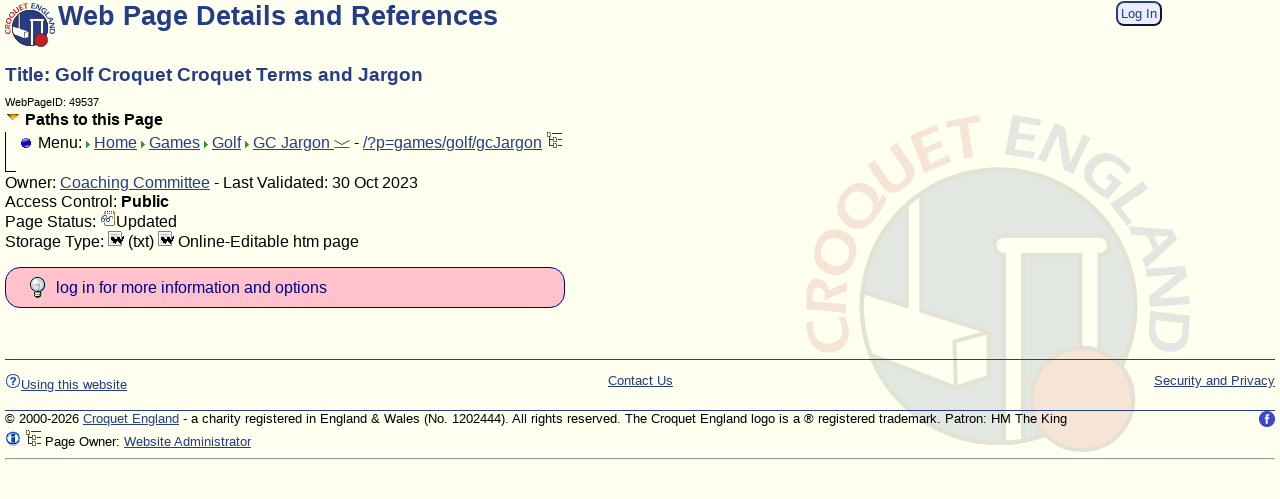

--- FILE ---
content_type: text/html; Charset=UTF-8
request_url: https://www.croquet.org.uk/?p=home/siteinfo&Action=ShowWebPageDetails&PageRef=games/golf/gcJargon&pup=y
body_size: 4074
content:
<!DOCTYPE HTML PUBLIC '-//W3C//DTD HTML 4.01 Transitional//EN' 'http://www.w3.org/TR/html4/loose.dtd'>
<html lang='en-gb'>
<head>
<meta http-equiv='Content-Type' content='text/html; charset=UTF-8'>
<meta name='google-site-verification' content='BUXivZJ0Gv2Nvc576EfMIPnFZzhW7ElpQcjvIt6r1zI'>
<meta http-equiv='Content-Script-Type' content='text/javascript'>
<meta http-equiv='Content-Style-Type' content='text/css'>
<meta name='viewport' content='width=device-width, initial-scale=1.0'>
<title>Web Page Details and References</title>
<link rel='icon' type='image/png' href='/apple-touch-icon.png'>
<link rel='icon' type='image/svg+xml' href='/scripts/images/graphics/CroquetEngland_Logo_Circle.svg'>
<!-- =============== Deferred Actions =================== -->
<script type='text/javascript' src='/scripts/prototype.js?id=2026-01-09-01'></script>
<script type='text/javascript' src='/scripts/jslib1.js?id=2026-01-09-01'></script>
<script type='text/javascript' src='/scripts/jslib_gpl.js?id=2026-01-09-01'></script>
<link rel='stylesheet' type='text/css' href='/css/TableKit.css?id=2026-01-09-01' title='styles'>
<script type='text/javascript' src='/scripts/TableKit.js?id=2026-01-09-01'></script>
<script type='text/javascript' src='/scripts/tablekit_extend.js?id=2026-01-09-01'></script>
<script type='text/javascript' src='/scripts/clsTable.js?id=2026-01-09-01'></script>
<script type='text/javascript' src='/scripts/formslib.js?id=2026-01-09-01'></script>
<script type='text/javascript' src='/scripts/fabtabulous.js?id=2026-01-09-01'></script>
<script type='text/javascript' src='/scripts/scriptaculous/scriptaculous.js?id=2026-01-09-01'></script>
<script type='text/javascript' src='/scripts/twistie_lib.js?id=2026-01-09-01'></script>
<script type='text/javascript' src='/scripts/lib_checkbox.js?id=2026-01-09-01'></script>
<script type='text/javascript' src='/scripts/closeMe.js?id=2026-01-09-01'></script>
<script type='text/javascript' src='/scripts/optionChooser.js?id=2026-01-09-01'></script>
<link rel='stylesheet' type='text/css' href='/css/main.css?id=2026-01-09-01' title='styles'>
<link rel='stylesheet' type='text/css' href='/css/navigator.css?id=2026-01-09-01' title='styles'>
<link rel='stylesheet' type='text/css' href='/css/script.css?id=2026-01-09-01' title='styles'>
<link rel='stylesheet' type='text/css' href='/css/jTabs.css?id=2026-01-09-01' title='styles'>
<link rel='stylesheet' type='text/css' href='/css/sitemenu.css?id=2026-01-09-01' title='styles'>
<!-- =============== /Deferred Actions =================== -->
<meta name='robots' content='index, follow'>
</head>
<body>
<!-- =============== EmitBrowserScript =================== -->
<script type='text/javascript'>
function valIsAlpha(str){return str.match(/^[a-zA-Z ]*$/);}function valIsAlphaNumeric(str){return str.match(/^[a-zA-Z0-9\+\- ]*$/);}function valIsName(str){return str.match(/^((van )?((le )|(la )|(les )|(de )|(der ))?)[A-Z][a-zA-Z0-9\-'()\.\[\]&,"# ]+$/);}function valIsAddress(str){return str.match(/^([0-9a-zA-Z\-'(),"#\. ]+)|(\d+\.\d+\.\d+\.\d+)$/);}
window.document.isRequestTypePost=0;
var TwistieImgOpen = '/scripts/images/16/twistie_open.png';
var TwistieImgClosed = '/scripts/images/16/twistie_closed.png';

coordinateInit(2, PostInitScript0);
var img_Yes_16 = '\x3cspan class=\x27hidden\x27\x3e1\x3c/span\x3e\x3cimg src=\x27/scripts/images/16/binary_yes.gif\x27 alt=\x27Yes\x27 title=\x27Yes\x27 style=\x27border:0\x27\x3e'; var img_No_16 = '\x3cspan class=\x27hidden\x27\x3e0\x3c/span\x3e\x3cimg src=\x27/scripts/images/16/binary_no.gif\x27 alt=\x27No\x27 title=\x27No\x27 style=\x27border:0\x27\x3e';
(function(i,s,o,g,r,a,m){i['GoogleAnalyticsObject']=r;i[r]=i[r]||function(){(i[r].q=i[r].q||[]).push(arguments)},i[r].l=1*new Date();a=s.createElement(o),m=s.getElementsByTagName(o)[0];a.async=1;a.src=g;m.parentNode.insertBefore(a,m)})(window,document,'script','https://www.google-analytics.com/analytics.js','ga');ga('create', 'UA-76151656-1', 'auto');ga('send', 'pageview');
if(top != self){top.location.replace(self.location.href);}
var jsAssertOn = false;
var jsDebugOn = false;
var jsPupParams = '&pup=y';
function PostInitScript0() {
$$('.twistieHeading').each(function(twHead) {makeTwistie(twHead);})
}

</script>
<!-- =============== /EmitBrowserScript =================== -->
<div id='mainContent'><div class='floatL noprint'><img src='/scripts/images/graphics/CroquetEngland_Logo_Circle.svg' alt='Croquet England Logo' title='Croquet England Logo' style='width: 50px; height: 50px;'></div><div id='login' style='min-width: 10em;' class='floatR bigScreenOnly noprint'>
 <a class='nolink' href='/?p=home/siteinfo&amp;Action=ShowWebPageDetails&amp;PageRef=games/golf/gcJargon&amp;FUL=y&amp;pup=y'><button class='button' onclick="return onClickOpen('/?p=home/siteinfo&amp;Action=ShowWebPageDetails&amp;PageRef=games/golf/gcJargon&amp;FUL=y&amp;pup=y','');" title='Log in for more options'>Log In</button></a></div>
<div class='clearAfter'><div class='floatL printOnly'><img src='/scripts/images/graphics/CroquetEngland_Logo_Circle.svg' alt='Croquet England Logo' title='Croquet England Logo' style='width: 100px; height: 100px;'></div><h1 class='pageHeader'>Web Page Details and References</h1>
</div><div id='clearAfterSmallLogo' class='clear'></div><div id='pageContent' class='clear'><h2>Title: Golf Croquet Croquet Terms and Jargon</h2><span class='small'>WebPageID: 49537</span>

<!-- Twistie (1: Paths to this Page) --><a name='PathsToThisPage'></a><div class='floatN'><a class='twistieHead' onclick="TwistieSection('tw436835328'); return false;" href='/?p=home/siteinfo&amp;Action=ShowWebPageDetails&amp;PageRef=games/golf/gcJargon&amp;twistieItem=tw436835328' title='Hide/Show Section'><img src='/scripts/images/16/twistie_open.png' style='border:0' alt='toggle' id='timg_tw436835328'> Paths to this Page</a>
<div id='tw436835328' class='twistieInner'>
<!-- twistie contents start -->
<ul><li>Menu: <img src='/scripts/images/MenuBarRightDark.gif' alt='>' title='>' style='width: 4px; height: 7px;'> <a class='nowrap' href='/?p=/&amp;pup=y'>Home</a> <img src='/scripts/images/MenuBarRightDark.gif' alt='>' title='>' style='width: 4px; height: 7px;'> <a class='nowrap' href='/?p=games&amp;pup=y'>Games</a> <img src='/scripts/images/MenuBarRightDark.gif' alt='>' title='>' style='width: 4px; height: 7px;'> <a class='nowrap' href='/?p=games/golf&amp;pup=y'>Golf</a> <img src='/scripts/images/MenuBarRightDark.gif' alt='>' title='>' style='width: 4px; height: 7px;'> <a href='/?p=home/siteinfo&amp;Action=SiteMenu&amp;RootAt=/home/siteinfo&amp;pup=y' title='view sub-menu'>GC Jargon <img src='/scripts/images/navigator.png' alt='view sub-menu' title='view sub-menu' style='width: 16px; height: 8px;'></a> - <a href='/?p=games/golf/gcJargon&amp;pup=y' title='Open page'>/?p=games/golf/gcJargon</a>
<a href='/?p=home/siteinfo&amp;Action=SiteMap&amp;RootAt=/games/golf/gcJargon&amp;pup=y' title='page site map'><img src='/scripts/images/16/tree_explorer.gif' alt='page site map' title='page site map' style='width: 16px; height: 16px;'></a>

</ul>
<br class='clear'><div class='twistieEnd'></div></div><img src='/scripts/images/transparent.gif' alt='-' title='-'></div>
<!-- /Twistie (1: Paths to this Page) -->
Owner: <a class='nowrap' href='/?p=members/directory&amp;DbEntityID=29&amp;pup=y' title='view'>Coaching Committee</a> - Last Validated: 30&nbsp;Oct 2023<br>Access Control: <strong>Public</strong><br>Page Status: <img src='/scripts/images/16/task_review.gif' alt='status: Updated' title='status: Updated' style='width: 16px; height: 16px;'>Updated
<br>Storage Type: <img src='/scripts/images/16/doc_wiki.png' alt='Type: online-editable document' title='Type: online-editable document'> (txt) <img src='/scripts/images/16/doc_wiki.png' alt='Mime Type: htm' title='Mime Type: htm' style='width: 16px; height: 16px;'> Online-Editable htm page</div>
<p class='clear'>
<div class='userFeedback_info easyRead noprint'>log in for more information and options</div><p>&nbsp;</p>
</div><div id='footerContainer' class='clear'>
<div id='disclaimer' class='noprint'>
<!-- Template tag 'Template(PageFooter, LeavePTags)' (nesting=1)--><!-- /admin/templates/PageFooter -->
<div class='disclaimer'>
<div class='floatL'>
<p>
<a href='/?p=ca/aboutWebsite'><!-- Template tag 'Icon16(help)' (nesting=2)--><img src='/scripts/images/16/help.gif' alt='Help' title='Help' style='width: 16px; height: 16px;'><!-- /Template 'Icon16(help)' (2)-->Using this website</a></p>
</div>
<div class='floatR'>
<p>
<a href='/?p=ca/security'>Security and Privacy</a></p>
</div>
<div class='center'>
<p>
<a href='/?p=ca/contacts' title='View Croquet England contacts'>Contact Us</a></p>
</div>
</div><!-- /Template 'Template(PageFooter, LeavePTags)' (1)--></div>
<div id='pageFooter' class='footer'>
<div id='FacebookLink' class='floatR noprint'><a href='https://www.facebook.com/CroquetEngland' onclick="myCancelEvent(event);myOpenWindow(this.href, '', 'status=1,menubar=0,width=980,height=675,resizable=1,scrollbars=1,toolbar=0,location=0');return 0;" ><img src='/scripts/images/graphics/facebook-16.png' alt='Find us on Facebook' title='Find us on Facebook' style='width: 16px; height: 16px;'></a></div>
&copy; 2000-2026 <a class='nowrap' href='/?p=ca/contacts&amp;pup=y' title='contact us'>Croquet England</a> - a charity registered in England &amp; Wales (No. 1202444). All rights reserved. The Croquet England logo is a &reg; registered trademark. Patron: HM The King <span class='printOnly'> - www.croquet.org.uk</span>
<br class='clear'>
<span class='noprint'>
<a href='/?p=home/siteinfo&amp;Action=ShowWebPageDetails&amp;PageRef=home/siteinfo&amp;pup=y' onclick="myCancelEvent(event);myOpenWindow(this.href, 'refs', 'status=1,menubar=0,width=980,height=675,resizable=1,scrollbars=1,toolbar=0,location=0');return 0;"  Title='Show page details and references'><img src='/scripts/images/16/info.gif' alt='Show page details and references' title='Show page details and references' style='width: 16px; height: 16px;'></a>
<a href='/?p=home/siteinfo&amp;Action=SiteMap&amp;RootAt=/home&amp;pup=y' title='page site map'><img src='/scripts/images/16/tree_explorer.gif' alt='page site map' title='page site map' style='width: 16px; height: 16px;'></a>
</span>
Page Owner: <a href='/?p=members/directory&amp;DbEntityID=48&amp;pup=y' title='view'>Website Administrator</a>
</div>
</div>
<hr>
<!-- End -->
<!-- =============== Deferred Actions =================== -->
<!-- =============== /Deferred Actions =================== -->
<!-- =============== EmitBrowserScript =================== -->
<script type='text/javascript'>
coordinateInit(1, function() {/*2*/ $$('#navSwitch').invoke('observe', 'click', function(e){myCancelEvent(e);$$('.navChoices').invoke('toggleClassName', 'active');$$('.navSwitchBar').invoke('toggleClassName', 'active');$$('.navCurtain').invoke('toggleClassName', 'active');});/*3*/ $$('.navCurtain').invoke('observe', 'click', function(e){myCancelEvent(e);$$('.navChoices').invoke('toggleClassName', 'active');$$('.navSwitchBar').invoke('toggleClassName', 'active');$$('.navCurtain').invoke('toggleClassName', 'active');});/*4*/ Event.observe(window, 'resize', function() {$$('.navChoices').invoke('removeClassName', 'active');$$('.navSwitchBar').invoke('removeClassName', 'active');$$('.navCurtain').invoke('removeClassName', 'active');});/*5*/ $$('ul.menu-ani li, ul.navChoices li, .sitemenu li, .navBlock').invoke('observe', 'click', function(e){var element = Event.element(e);if (element) {if (element.tagName.toLowerCase() != 'a') {var links = Selector.findChildElements(element, 'a');if (links) {var url = links[0].readAttribute('href');if (url) {window.location = url;}}}}});});
coordinateInit(2, PostInitScript1);
if ($('progressIndicator1')) $('progressIndicator1').insert('.');
function PostInitScript1() {
if (document) {document.SyncDocLoadState = 1;} // signal pop-ups that document is loaded
}

</script>
<!-- =============== /EmitBrowserScript =================== -->
<!-- =============== Deferred Actions =================== -->
<!-- =============== /Deferred Actions =================== -->
<script>(function(){function c(){var b=a.contentDocument||a.contentWindow.document;if(b){var d=b.createElement('script');d.innerHTML="window.__CF$cv$params={r:'9c1261b34a946019',t:'MTc2ODk1MjA1Ng=='};var a=document.createElement('script');a.src='/cdn-cgi/challenge-platform/scripts/jsd/main.js';document.getElementsByTagName('head')[0].appendChild(a);";b.getElementsByTagName('head')[0].appendChild(d)}}if(document.body){var a=document.createElement('iframe');a.height=1;a.width=1;a.style.position='absolute';a.style.top=0;a.style.left=0;a.style.border='none';a.style.visibility='hidden';document.body.appendChild(a);if('loading'!==document.readyState)c();else if(window.addEventListener)document.addEventListener('DOMContentLoaded',c);else{var e=document.onreadystatechange||function(){};document.onreadystatechange=function(b){e(b);'loading'!==document.readyState&&(document.onreadystatechange=e,c())}}}})();</script><script defer src="https://static.cloudflareinsights.com/beacon.min.js/vcd15cbe7772f49c399c6a5babf22c1241717689176015" integrity="sha512-ZpsOmlRQV6y907TI0dKBHq9Md29nnaEIPlkf84rnaERnq6zvWvPUqr2ft8M1aS28oN72PdrCzSjY4U6VaAw1EQ==" data-cf-beacon='{"version":"2024.11.0","token":"338fb8fe94c74c559cb23d24efb000bf","r":1,"server_timing":{"name":{"cfCacheStatus":true,"cfEdge":true,"cfExtPri":true,"cfL4":true,"cfOrigin":true,"cfSpeedBrain":true},"location_startswith":null}}' crossorigin="anonymous"></script>
</body>
</html>


--- FILE ---
content_type: application/javascript
request_url: https://www.croquet.org.uk/scripts/jslib_gpl.js?id=2026-01-09-01
body_size: 1042
content:
/**
* You can find more about this function at
* http://nagoon97.com/gettype/
*
* Copyright (c) 2008 Andy G.P. Na <nagoon97@gmail.com>
* The source code is freely distributable under the terms of an MIT-style license.
*/
function getType(v) {
    var result = typeof(v);
    if (result == "object") {
        result = "@unknown";
        if (v.constructor) {
            var sConstructor = v.constructor.toString();
            var iStartIdx = sConstructor.indexOf(' ' ) + 1;
            var iLength = sConstructor.indexOf('(' ) - iStartIdx;
            var sFuncName = sConstructor.substr(iStartIdx, iLength);
            if (iStartIdx && sFuncName) {
                result = sFuncName;
            }
        }
    }
    return result.toLowerCase();
}

//==============================================================
/**
 * sprintf() for JavaScript v.0.4
 *
 * Copyright (c) 2007 Alexandru Marasteanu <http://alexei.417.ro/>
 * Thanks to David Baird (unit test and patch).
 *
 * This program is free software; you can redistribute it and/or modify it under
 * the terms of the GNU General Public License as published by the Free Software
 * Foundation; either version 2 of the License, or (at your option) any later
 * version.
 *
 * This program is distributed in the hope that it will be useful, but WITHOUT
 * ANY WARRANTY; without even the implied warranty of MERCHANTABILITY or FITNESS
 * FOR A PARTICULAR PURPOSE. See the GNU General Public License for more
 * details.
 *
 * You should have received a copy of the GNU General Public License along with
 * this program; if not, write to the Free Software Foundation, Inc., 59 Temple
 * Place, Suite 330, Boston, MA 02111-1307 USA
 */
function str_repeat(i, m) { for (var o = []; m > 0; o[--m] = i); return(o.join('')); }

function sprintf () {
  var i = 0, a, f = arguments[i++], o = [], m, p, c, x;
  while (f) {
    if (m = /^[^\x25]+/.exec(f)) o.push(m[0]);
    else if (m = /^\x25{2}/.exec(f)) o.push('%');
    else if (m = /^\x25(?:(\d+)\$)?(\+)?(0|'[^$])?(-)?(\d+)?(?:\.(\d+))?([b-fosuxX])/.exec(f)) {
      if (((a = arguments[m[1] || i++]) == null) || (a == undefined)) throw("Too few arguments.");
      if (/[^s]/.test(m[7]) && (typeof(a) != 'number'))
        throw("Expecting number but found " + typeof(a));
      switch (m[7]) {
        case 'b': a = a.toString(2); break;
        case 'c': a = String.fromCharCode(a); break;
        case 'd': a = parseInt(a); break;
        case 'e': a = m[6] ? a.toExponential(m[6]) : a.toExponential(); break;
        case 'f': a = m[6] ? parseFloat(a).toFixed(m[6]) : parseFloat(a); break;
        case 'o': a = a.toString(8); break;
        case 's': a = ((a = String(a)) && m[6] ? a.substring(0, m[6]) : a); break;
        case 'u': a = Math.abs(a); break;
        case 'x': a = a.toString(16); break;
        case 'X': a = a.toString(16).toUpperCase(); break;
      }
      a = (/[def]/.test(m[7]) && m[2] && a > 0 ? '+' + a : a);
      c = m[3] ? m[3] == '0' ? '0' : m[3].charAt(1) : ' ';
      x = m[5] - String(a).length;
      p = m[5] ? str_repeat(c, x) : '';
      o.push(m[4] ? a + p : p + a);
    }
    else throw ("Huh ?!");
    f = f.substring(m[0].length);
  }
  return o.join('');
}



--- FILE ---
content_type: application/javascript
request_url: https://www.croquet.org.uk/scripts/twistie_lib.js?id=2026-01-09-01
body_size: 950
content:
// copyright 2016 Dave Kibble - no one may copy, distribute, display or make adaptations of the work without permission

function TwistieSection(sectionName) {
    var ajVal;
	cookieTwistiesClosed = cookieTwistiesClosed.without(sectionName);
	cookieTwistiesOpen = cookieTwistiesOpen.without(sectionName);
	if ($(sectionName).visible()) {
		Effect.BlindUp($(sectionName), {duration: 0.8});
		ajVal = 'closed';
		$('timg_'+sectionName).src = TwistieImgClosed;
		cookieTwistiesClosed.push(sectionName);
	} else {
		Effect.BlindDown($(sectionName));
		ajVal = 'open';
		$('timg_'+sectionName).src = TwistieImgOpen;
		cookieTwistiesOpen.push(sectionName);
	}
	setObjectCookie('twCC', cookieTwistiesClosed);
	setObjectCookie('twCO', cookieTwistiesOpen);
	// let the server know we twistied too
	new Ajax.Request('/scripts/twistie_ajax.asp?item='+sectionName+'&val='+ajVal,
		{method: 'get'});
}

function twistieClose(sectionName) {
    var ajVal;
	if ($(sectionName).visible()) {
		cookieTwistiesClosed = cookieTwistiesClosed.without(sectionName);
		cookieTwistiesOpen = cookieTwistiesOpen.without(sectionName);
		$(sectionName).hide();
		ajVal = 'closed';
		$('timg_'+sectionName).src = TwistieImgClosed;
		cookieTwistiesClosed.push(sectionName);
		setObjectCookie('twCC', cookieTwistiesClosed);
		setObjectCookie('twCO', cookieTwistiesOpen);
		// let the server know we twistied too
		new Ajax.Request('/scripts/twistie_ajax.asp?item='+sectionName+'&val='+ajVal,
			{method: 'get'});
	}
}

//===========
// alternatively, the new shiny oo way...
//
// e.g.
// var tableDiv = new Element('div', {border: '1', cellspacing: '1', cellpadding: '2'});
// document.insert(tableDiv);
// var table = new Element('table', {border: '1', cellspacing: '1', cellpadding: '2'});
// new clsTwistie('the table', tableDiv, table);

var cookieTwistiesClosed = $A(getObjectCookie('twCC'));
var cookieTwistiesOpen = $A(getObjectCookie('twCO'));
var uri = parseUri(window.location.href.toLowerCase());

var clsTwistie = Class.create( {

    initialize: function(headerText, whereToStuffIt, whatToStuffThere) {
		var twistieContainer = new Element('div');
		whereToStuffIt.insert(twistieContainer);
		var twistieHeader = new Element('div', {'class': 'twistieHead', title: 'Click to Hide/Show Section'});
		twistieContainer.insert(twistieHeader);
		this.myTwistieImg = new Element('img', {src: TwistieImgOpen, border: 0, alt: 'toggle'});
		twistieHeader.insert(this.myTwistieImg);
		twistieHeader.insert(' ' + headerText);
		Event.observe(twistieHeader, 'click', this.twistieHideShow.bindAsEventListener(this));
		this.twistieContents = new Element('div', {'class': 'twistieInner'});
		twistieContainer.insert(this.twistieContents);
		this.twistieContents.insert(whatToStuffThere);
		this.twistieContents.insert(new Element('div', {'class': 'twistieEnd'}));
		this.uniqRef = (uri.file+uri.query).replace(/[\?=&\+\-\#]/g, '').substr(0, 50) +
			this.twistieContents.identify().replace(/anonymous_element_/, '');
		if (cookieTwistiesOpen.indexOf(this.uniqRef) < 0) {
			this.twistieHideShow();
		}
	},

	twistieHideShow: function() {
		cookieTwistiesClosed = cookieTwistiesClosed.without(this.uniqRef);
        cookieTwistiesOpen = cookieTwistiesOpen.without(this.uniqRef);
		if (this.twistieContents.visible()) {
            Effect.BlindUp(this.twistieContents, {duration: 0.6});
			this.myTwistieImg.src = TwistieImgClosed;
			cookieTwistiesClosed.push(this.uniqRef);
		} else {
            Effect.BlindDown(this.twistieContents, {duration: 0.6});
			this.myTwistieImg.src = TwistieImgOpen;
			cookieTwistiesOpen.push(this.uniqRef);
		}
		setObjectCookie('twCO', cookieTwistiesOpen);
		setObjectCookie('twCC', cookieTwistiesClosed);
	}
});

document.observe('reset:viewConfig', function () {
    cookieTwistiesOpen = [];
    setObjectCookie('twCO', cookieTwistiesOpen);
    cookieTwistiesClosed = [];
    setObjectCookie('twCC', cookieTwistiesClosed);
	// let the server know we rest
	new Ajax.Request('/scripts/twistie_ajax.asp?reset=y',
		{method: 'get'});
});

function makeTwistie(twHead) {
	$(twHead).writeAttribute('title', 'click to show/hide contents');
	twHead.observe('click', function(ev){twistTwistie(Event.element(ev))});

	var twInner = twHead.nextSiblings()[0];
	twInner.addClassName('twistieInner');
	twInner.setStyle('display: none;');
}

function twistTwistie(twHead) {
	var twInner = $(twHead).nextSiblings()[0];
	twHead.toggleClassName('open');
	if ($(twInner).visible()) {
		Effect.BlindUp($(twInner), {duration: 0.8});
	} else {
		Effect.BlindDown($(twInner));
	}
}